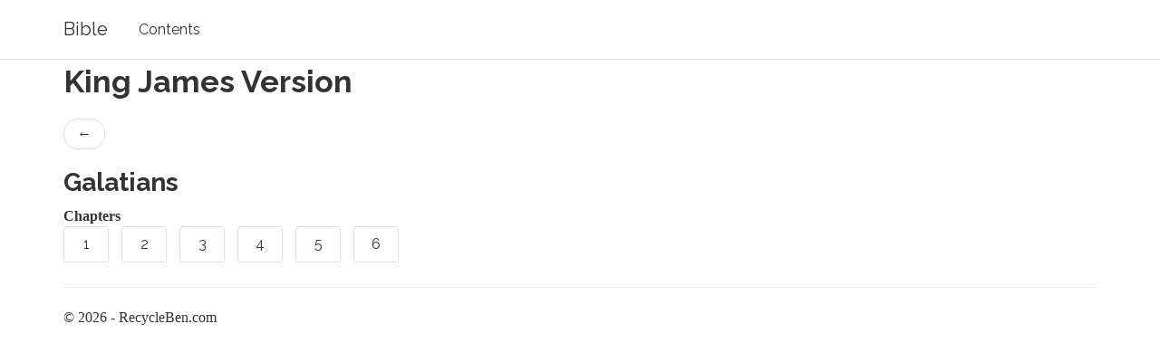

--- FILE ---
content_type: text/html; charset=utf-8
request_url: http://recycleben.com/Bible/KJV/Galatians
body_size: 3119
content:
<!DOCTYPE html>
<html>
<head>
    <meta charset="utf-8" />
    <meta name="viewport" content="width=device-width, initial-scale=1, maximum-scale=1, user-scalable=no">
    <title>King James Version - Bible</title>
    <link href="/Content/bootstrap-theme.css" rel="stylesheet"/>
<link href="/Content/site.css" rel="stylesheet"/>

    <script src="/Scripts/modernizr-2.6.2.js"></script>


</head>
<body>
    <div class="navbar navbar-inverse navbar-fixed-top">
        <div class="container">
            <div class="navbar-header">
                <button type="button" class="navbar-toggle" data-toggle="collapse" data-target=".navbar-collapse">
                    <span class="icon-bar"></span>
                    <span class="icon-bar"></span>
                    <span class="icon-bar"></span>
                </button>
                <a class="navbar-brand" href="/Bible/Index">Bible</a>
            </div>
            <div class="navbar-collapse collapse">
                <ul class="nav navbar-nav">
                    <li><a href="/Bible/KJV/Galatians">Contents</a></li>
                </ul>
                
            </div>
        </div>
    </div>
    <div class="container body-content">
        

<h2>King James Version</h2>
<ul class="pager">
    <li class="previous"><a href="/Bible/KJV">←</a></li>
</ul>
<hgroup>
    <h3>Galatians  </h3>
</hgroup>

<article>
            <b>Chapters</b>
        <ul class="list-inline">
                <li>

                    <a class="btn btn-default" href="/Bible/KJV/Galatians/1" style="margin-bottom: 5px; width: 50px;">1</a>
                </li>
                <li>

                    <a class="btn btn-default" href="/Bible/KJV/Galatians/2" style="margin-bottom: 5px; width: 50px;">2</a>
                </li>
                <li>

                    <a class="btn btn-default" href="/Bible/KJV/Galatians/3" style="margin-bottom: 5px; width: 50px;">3</a>
                </li>
                <li>

                    <a class="btn btn-default" href="/Bible/KJV/Galatians/4" style="margin-bottom: 5px; width: 50px;">4</a>
                </li>
                <li>

                    <a class="btn btn-default" href="/Bible/KJV/Galatians/5" style="margin-bottom: 5px; width: 50px;">5</a>
                </li>
                <li>

                    <a class="btn btn-default" href="/Bible/KJV/Galatians/6" style="margin-bottom: 5px; width: 50px;">6</a>
                </li>
        </ul>
    </article>
        <hr />
        <footer>
            <p>&copy; 2026 - RecycleBen.com</p>
        </footer>
    </div>

    <script src="/Scripts/jquery-1.10.2.js"></script>

    <script src="/Scripts/bootstrap.js"></script>
<script src="/Scripts/respond.js"></script>

    

<script async src="https://www.googletagmanager.com/gtag/js?id=UA-26352067-1"></script>
<script>
  window.dataLayer = window.dataLayer || [];
  function gtag(){dataLayer.push(arguments);}
  gtag('js', new Date());

  gtag('config', 'UA-26352067-1');
</script>
</body>
</html>
